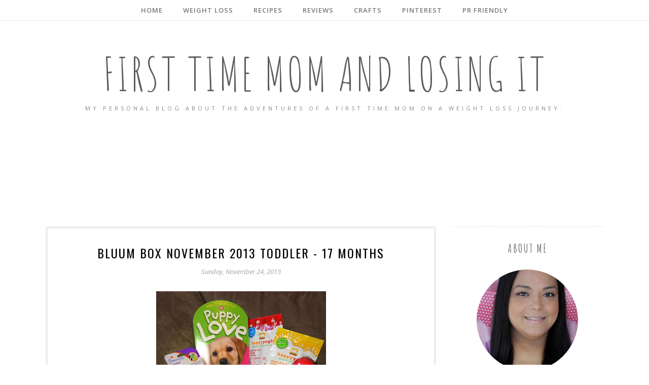

--- FILE ---
content_type: text/html; charset=utf-8
request_url: https://www.google.com/recaptcha/api2/aframe
body_size: 268
content:
<!DOCTYPE HTML><html><head><meta http-equiv="content-type" content="text/html; charset=UTF-8"></head><body><script nonce="4w-ILMIPky0xe0ZYDK4sBg">/** Anti-fraud and anti-abuse applications only. See google.com/recaptcha */ try{var clients={'sodar':'https://pagead2.googlesyndication.com/pagead/sodar?'};window.addEventListener("message",function(a){try{if(a.source===window.parent){var b=JSON.parse(a.data);var c=clients[b['id']];if(c){var d=document.createElement('img');d.src=c+b['params']+'&rc='+(localStorage.getItem("rc::a")?sessionStorage.getItem("rc::b"):"");window.document.body.appendChild(d);sessionStorage.setItem("rc::e",parseInt(sessionStorage.getItem("rc::e")||0)+1);localStorage.setItem("rc::h",'1767081323223');}}}catch(b){}});window.parent.postMessage("_grecaptcha_ready", "*");}catch(b){}</script></body></html>

--- FILE ---
content_type: text/plain
request_url: https://www.google-analytics.com/j/collect?v=1&_v=j102&a=918296013&t=pageview&_s=1&dl=http%3A%2F%2Fwww.ftmlosingit.com%2F2013%2F11%2F&ul=en-us%40posix&dt=November%202013%20-%20First%20Time%20Mom%20and%20Losing%20It&sr=1280x720&vp=1280x720&_u=IEBAAEABAAAAACAAI~&jid=1394684406&gjid=1206637892&cid=1183851252.1767081314&tid=UA-45409044-1&_gid=380052304.1767081314&_r=1&_slc=1&z=161532206
body_size: -451
content:
2,cG-V47L66E7LY